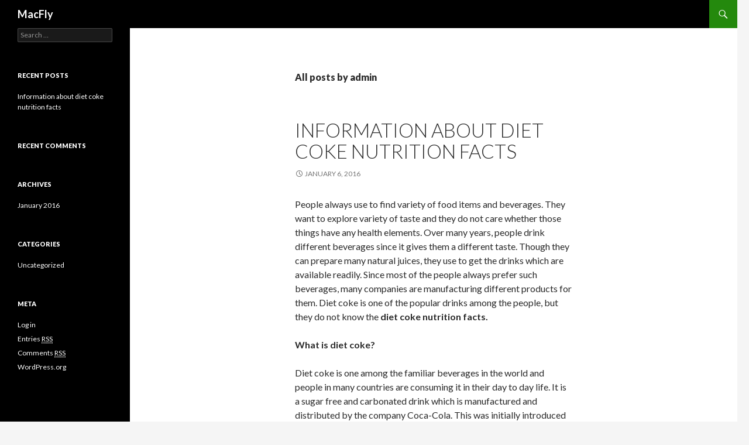

--- FILE ---
content_type: text/html; charset=UTF-8
request_url: http://macflyisthenewblack.com/author/admin/
body_size: 5025
content:
<!DOCTYPE html>
<!--[if IE 7]>
<html class="ie ie7" lang="en-US">
<![endif]-->
<!--[if IE 8]>
<html class="ie ie8" lang="en-US">
<![endif]-->
<!--[if !(IE 7) & !(IE 8)]><!-->
<html lang="en-US">
<!--<![endif]-->
<head>
	<meta charset="UTF-8">
	<meta name="viewport" content="width=device-width">
	<title>admin | MacFly</title>
	<link rel="profile" href="http://gmpg.org/xfn/11">
	<link rel="pingback" href="http://macflyisthenewblack.com/xmlrpc.php">
	<!--[if lt IE 9]>
	<script src="http://macflyisthenewblack.com/wp-content/themes/twentyfourteen/js/html5.js"></script>
	<![endif]-->
	<link rel='dns-prefetch' href='//macflyisthenewblack.com' />
<link rel='dns-prefetch' href='//fonts.googleapis.com' />
<link rel='dns-prefetch' href='//s.w.org' />
<link href='https://fonts.gstatic.com' crossorigin rel='preconnect' />
<link rel="alternate" type="application/rss+xml" title="MacFly &raquo; Feed" href="http://macflyisthenewblack.com/feed/" />
<link rel="alternate" type="application/rss+xml" title="MacFly &raquo; Comments Feed" href="http://macflyisthenewblack.com/comments/feed/" />
<link rel="alternate" type="application/rss+xml" title="MacFly &raquo; Posts by admin Feed" href="http://macflyisthenewblack.com/author/admin/feed/" />
		<script type="text/javascript">
			window._wpemojiSettings = {"baseUrl":"https:\/\/s.w.org\/images\/core\/emoji\/2.2.1\/72x72\/","ext":".png","svgUrl":"https:\/\/s.w.org\/images\/core\/emoji\/2.2.1\/svg\/","svgExt":".svg","source":{"concatemoji":"http:\/\/macflyisthenewblack.com\/wp-includes\/js\/wp-emoji-release.min.js?ver=4.7.2"}};
			!function(a,b,c){function d(a){var b,c,d,e,f=String.fromCharCode;if(!k||!k.fillText)return!1;switch(k.clearRect(0,0,j.width,j.height),k.textBaseline="top",k.font="600 32px Arial",a){case"flag":return k.fillText(f(55356,56826,55356,56819),0,0),!(j.toDataURL().length<3e3)&&(k.clearRect(0,0,j.width,j.height),k.fillText(f(55356,57331,65039,8205,55356,57096),0,0),b=j.toDataURL(),k.clearRect(0,0,j.width,j.height),k.fillText(f(55356,57331,55356,57096),0,0),c=j.toDataURL(),b!==c);case"emoji4":return k.fillText(f(55357,56425,55356,57341,8205,55357,56507),0,0),d=j.toDataURL(),k.clearRect(0,0,j.width,j.height),k.fillText(f(55357,56425,55356,57341,55357,56507),0,0),e=j.toDataURL(),d!==e}return!1}function e(a){var c=b.createElement("script");c.src=a,c.defer=c.type="text/javascript",b.getElementsByTagName("head")[0].appendChild(c)}var f,g,h,i,j=b.createElement("canvas"),k=j.getContext&&j.getContext("2d");for(i=Array("flag","emoji4"),c.supports={everything:!0,everythingExceptFlag:!0},h=0;h<i.length;h++)c.supports[i[h]]=d(i[h]),c.supports.everything=c.supports.everything&&c.supports[i[h]],"flag"!==i[h]&&(c.supports.everythingExceptFlag=c.supports.everythingExceptFlag&&c.supports[i[h]]);c.supports.everythingExceptFlag=c.supports.everythingExceptFlag&&!c.supports.flag,c.DOMReady=!1,c.readyCallback=function(){c.DOMReady=!0},c.supports.everything||(g=function(){c.readyCallback()},b.addEventListener?(b.addEventListener("DOMContentLoaded",g,!1),a.addEventListener("load",g,!1)):(a.attachEvent("onload",g),b.attachEvent("onreadystatechange",function(){"complete"===b.readyState&&c.readyCallback()})),f=c.source||{},f.concatemoji?e(f.concatemoji):f.wpemoji&&f.twemoji&&(e(f.twemoji),e(f.wpemoji)))}(window,document,window._wpemojiSettings);
		</script>
		<style type="text/css">
img.wp-smiley,
img.emoji {
	display: inline !important;
	border: none !important;
	box-shadow: none !important;
	height: 1em !important;
	width: 1em !important;
	margin: 0 .07em !important;
	vertical-align: -0.1em !important;
	background: none !important;
	padding: 0 !important;
}
</style>
<link rel='stylesheet' id='twentyfourteen-lato-css'  href='https://fonts.googleapis.com/css?family=Lato%3A300%2C400%2C700%2C900%2C300italic%2C400italic%2C700italic&#038;subset=latin%2Clatin-ext' type='text/css' media='all' />
<link rel='stylesheet' id='genericons-css'  href='http://macflyisthenewblack.com/wp-content/themes/twentyfourteen/genericons/genericons.css?ver=3.0.3' type='text/css' media='all' />
<link rel='stylesheet' id='twentyfourteen-style-css'  href='http://macflyisthenewblack.com/wp-content/themes/twentyfourteen/style.css?ver=4.7.2' type='text/css' media='all' />
<!--[if lt IE 9]>
<link rel='stylesheet' id='twentyfourteen-ie-css'  href='http://macflyisthenewblack.com/wp-content/themes/twentyfourteen/css/ie.css?ver=20131205' type='text/css' media='all' />
<![endif]-->
<script type='text/javascript' src='http://macflyisthenewblack.com/wp-includes/js/jquery/jquery.js?ver=1.12.4'></script>
<script type='text/javascript' src='http://macflyisthenewblack.com/wp-includes/js/jquery/jquery-migrate.min.js?ver=1.4.1'></script>
<link rel='https://api.w.org/' href='http://macflyisthenewblack.com/wp-json/' />
<link rel="EditURI" type="application/rsd+xml" title="RSD" href="http://macflyisthenewblack.com/xmlrpc.php?rsd" />
<link rel="wlwmanifest" type="application/wlwmanifest+xml" href="http://macflyisthenewblack.com/wp-includes/wlwmanifest.xml" /> 
<meta name="generator" content="WordPress 4.7.2" />
		<style type="text/css">.recentcomments a{display:inline !important;padding:0 !important;margin:0 !important;}</style>
		</head>

<body class="archive author author-admin author-1 masthead-fixed list-view full-width">
<div id="page" class="hfeed site">
	
	<header id="masthead" class="site-header" role="banner">
		<div class="header-main">
			<h1 class="site-title"><a href="http://macflyisthenewblack.com/" rel="home">MacFly</a></h1>

			<div class="search-toggle">
				<a href="#search-container" class="screen-reader-text" aria-expanded="false" aria-controls="search-container">Search</a>
			</div>

			<nav id="primary-navigation" class="site-navigation primary-navigation" role="navigation">
				<button class="menu-toggle">Primary Menu</button>
				<a class="screen-reader-text skip-link" href="#content">Skip to content</a>
				<div id="primary-menu" class="nav-menu"></div>
			</nav>
		</div>

		<div id="search-container" class="search-box-wrapper hide">
			<div class="search-box">
				<form role="search" method="get" class="search-form" action="http://macflyisthenewblack.com/">
				<label>
					<span class="screen-reader-text">Search for:</span>
					<input type="search" class="search-field" placeholder="Search &hellip;" value="" name="s" />
				</label>
				<input type="submit" class="search-submit" value="Search" />
			</form>			</div>
		</div>
	</header><!-- #masthead -->

	<div id="main" class="site-main">

	<section id="primary" class="content-area">
		<div id="content" class="site-content" role="main">

			
			<header class="archive-header">
				<h1 class="archive-title">
					All posts by admin				</h1>
							</header><!-- .archive-header -->

			
<article id="post-7" class="post-7 post type-post status-publish format-standard hentry category-uncategorized">
	
	<header class="entry-header">
		<h1 class="entry-title"><a href="http://macflyisthenewblack.com/information-about-diet-coke-nutrition-facts/" rel="bookmark">Information about diet coke nutrition facts</a></h1>
		<div class="entry-meta">
			<span class="entry-date"><a href="http://macflyisthenewblack.com/information-about-diet-coke-nutrition-facts/" rel="bookmark"><time class="entry-date" datetime="2016-01-06T05:17:26+00:00">January 6, 2016</time></a></span> <span class="byline"><span class="author vcard"><a class="url fn n" href="http://macflyisthenewblack.com/author/admin/" rel="author">admin</a></span></span>		</div><!-- .entry-meta -->
	</header><!-- .entry-header -->

		<div class="entry-content">
		<p>People always use to find variety of food items and beverages. They want to explore variety of taste and they do not care whether those things have any health elements. Over many years, people drink different beverages since it gives them a different taste. Though they can prepare many natural juices, they use to get the drinks which are available readily. Since most of the people always prefer such beverages, many companies are manufacturing different products for them. Diet coke is one of the popular drinks among the people, but they do not know the <strong>diet coke nutrition facts.</strong></p>
<p><strong>What is diet coke?</strong></p>
<p>Diet coke is one among the familiar beverages in the world and people in many countries are consuming it in their day to day life. It is a sugar free and carbonated drink which is manufactured and distributed by the company Coca-Cola. This was initially introduced in the United States of America and in the year of 1982. Presently it is available in all the countries in the world. The drink is included with many artificial ingredients and they are follows:</p>
<ul>
<li>Carbonated Water</li>
<li>Caramel colour</li>
<li>Aspartame</li>
<li>Phosphoric acid</li>
<li>Potassium Benzoate</li>
<li>Citric acid</li>
<li>Caffeine</li>
</ul>
<p>All these ingredients are having important role in manufacturing the diet coke. A 12 fl oz of this drink contains 45mg of caffeine where it is present up to 60 to 150mg in coffee and 40 to 80mg in a 5 fl oz of tea. The drink also contains sodium in the amount of 40mg in a 12 fl oz. It is 2 percentages in the average amount of sodium a person can intake. Aspartame is another ingredient which is prepared artificially. It acts as a sweetener in the diet coke. As per the body weight, a person can intake up to 40mg per 2.2lbs.</p>
<p>Similarly the preservatives such as citric acid, phosphorus acid and potassium benzoate are used in the diet coke. It prevents the drink from the formation of yeasts, fungi and bacteria. It can also preserve the flavour and the colour changes happening in the drink. It is the important component which helps the drink to be in the fresh condition. The drink also contains caramel colour and it gives the colour to the beverage. But the colour of the drink may change if it is exposed to air or due to other environmental conditions.</p>
<p><strong>Nutrition facts of this drink</strong></p>
<p>When it comes to the <strong>diet coke nutrition facts</strong>, the drink is not having such components in it.  Most of the people do not know this factor and they drink it in the daily routine. They are some misconception that drinking diet coke will help a person to reduce the weight. But there is no such proof for that statement. Apart from sodium, there are no elements to provide protein or vitamin. The amount of sodium in 12 fl oz is 40 mg and it is only the 2% of the daily amount. Other than this, the diet coke has no health benefit elements.</p>
	</div><!-- .entry-content -->
	
	</article><!-- #post-## -->

		</div><!-- #content -->
	</section><!-- #primary -->

<div id="secondary">
	
	
		<div id="primary-sidebar" class="primary-sidebar widget-area" role="complementary">
		<aside id="search-2" class="widget widget_search"><form role="search" method="get" class="search-form" action="http://macflyisthenewblack.com/">
				<label>
					<span class="screen-reader-text">Search for:</span>
					<input type="search" class="search-field" placeholder="Search &hellip;" value="" name="s" />
				</label>
				<input type="submit" class="search-submit" value="Search" />
			</form></aside>		<aside id="recent-posts-2" class="widget widget_recent_entries">		<h1 class="widget-title">Recent Posts</h1>		<ul>
					<li>
				<a href="http://macflyisthenewblack.com/information-about-diet-coke-nutrition-facts/">Information about diet coke nutrition facts</a>
						</li>
				</ul>
		</aside>		<aside id="recent-comments-2" class="widget widget_recent_comments"><h1 class="widget-title">Recent Comments</h1><ul id="recentcomments"></ul></aside><aside id="archives-2" class="widget widget_archive"><h1 class="widget-title">Archives</h1>		<ul>
			<li><a href='http://macflyisthenewblack.com/2016/01/'>January 2016</a></li>
		</ul>
		</aside><aside id="categories-2" class="widget widget_categories"><h1 class="widget-title">Categories</h1>		<ul>
	<li class="cat-item cat-item-1"><a href="http://macflyisthenewblack.com/category/uncategorized/" >Uncategorized</a>
</li>
		</ul>
</aside><aside id="meta-2" class="widget widget_meta"><h1 class="widget-title">Meta</h1>			<ul>
						<li><a href="http://macflyisthenewblack.com/wp-login.php">Log in</a></li>
			<li><a href="http://macflyisthenewblack.com/feed/">Entries <abbr title="Really Simple Syndication">RSS</abbr></a></li>
			<li><a href="http://macflyisthenewblack.com/comments/feed/">Comments <abbr title="Really Simple Syndication">RSS</abbr></a></li>
			<li><a href="https://wordpress.org/" title="Powered by WordPress, state-of-the-art semantic personal publishing platform.">WordPress.org</a></li>			</ul>
			</aside>	</div><!-- #primary-sidebar -->
	</div><!-- #secondary -->

		</div><!-- #main -->

		<footer id="colophon" class="site-footer" role="contentinfo">

			
			<div class="site-info">
								<a href="https://wordpress.org/">Proudly powered by WordPress</a>
			</div><!-- .site-info -->
		</footer><!-- #colophon -->
	</div><!-- #page -->

	<script type='text/javascript' src='http://macflyisthenewblack.com/wp-content/themes/twentyfourteen/js/functions.js?ver=20150315'></script>
<script type='text/javascript' src='http://macflyisthenewblack.com/wp-includes/js/wp-embed.min.js?ver=4.7.2'></script>
<script defer src="https://static.cloudflareinsights.com/beacon.min.js/vcd15cbe7772f49c399c6a5babf22c1241717689176015" integrity="sha512-ZpsOmlRQV6y907TI0dKBHq9Md29nnaEIPlkf84rnaERnq6zvWvPUqr2ft8M1aS28oN72PdrCzSjY4U6VaAw1EQ==" data-cf-beacon='{"version":"2024.11.0","token":"4256eaaad64d4cd3a7a8869e445f1492","r":1,"server_timing":{"name":{"cfCacheStatus":true,"cfEdge":true,"cfExtPri":true,"cfL4":true,"cfOrigin":true,"cfSpeedBrain":true},"location_startswith":null}}' crossorigin="anonymous"></script>
</body>
</html>
<!-- Performance optimized by W3 Total Cache. Learn more: https://www.w3-edge.com/products/

Object Caching 0/0 objects using redis
Page Caching using disk: enhanced

 Served from: _ @ 2026-01-18 02:58:25 by W3 Total Cache -->